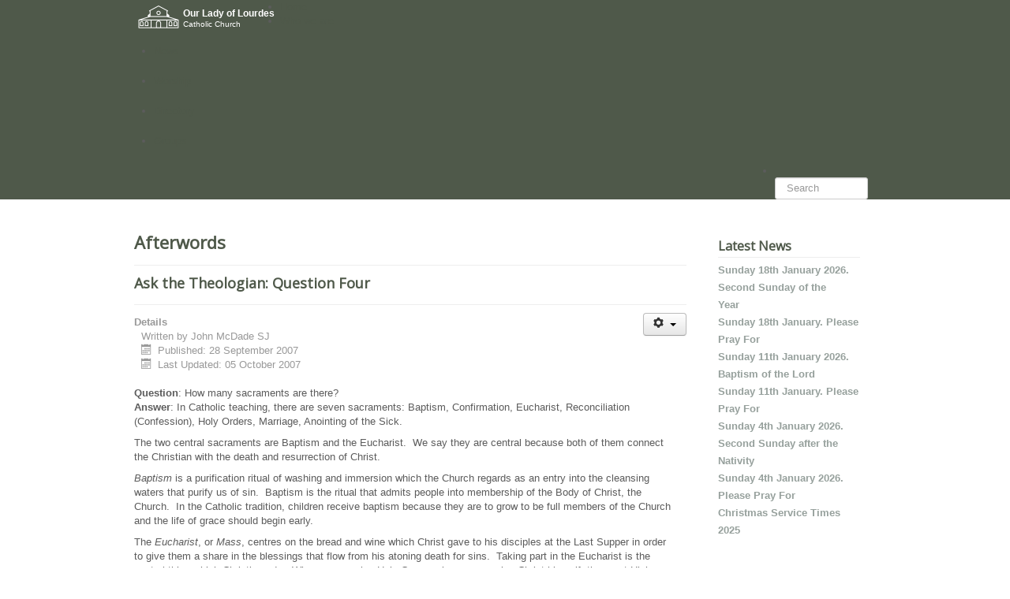

--- FILE ---
content_type: text/html; charset=utf-8
request_url: https://ourladynewsouthgate.org.uk/news-and-events/events/afterwords/18-ask-the-theologian/41-ask-the-theologian-question-four
body_size: 8897
content:
<!DOCTYPE html>
<html xmlns="http://www.w3.org/1999/xhtml" xml:lang="en-gb" lang="en-gb" dir="ltr">
<head>
	<meta name="viewport" content="width=device-width, initial-scale=1.0" />
	<base href="https://ourladynewsouthgate.org.uk/news-and-events/events/afterwords/18-ask-the-theologian/41-ask-the-theologian-question-four" />
	<meta http-equiv="content-type" content="text/html; charset=utf-8" />
	<meta name="keywords" content="sacraments, baptism, confirmation, eucharist, reconciliation, confession, holy orders, marriage, anointing of the sick" />
	<meta name="author" content="John McDade SJ" />
	<meta name="description" content="Ask the theologian" />
	<meta name="generator" content="Joomla! - Open Source Content Management" />
	<title>Ask the Theologian: Question Four</title>
	<link href="/templates/ourlady/favicon.ico" rel="shortcut icon" type="image/vnd.microsoft.icon" />
	<link href="https://ourladynewsouthgate.org.uk/component/search/?Itemid=52&amp;catid=18&amp;id=41&amp;format=opensearch" rel="search" title="Search Our Lady of Lourdes" type="application/opensearchdescription+xml" />
	<link href="/templates/ourlady/css/template.css" rel="stylesheet" type="text/css" />
	<link href="/modules/mod_jux_megamenucss3/assets/css/style.css" rel="stylesheet" type="text/css" />
	<link href="/modules/mod_jux_megamenucss3/assets/css/yoo.tp.css" rel="stylesheet" type="text/css" />
	<link href="/modules/mod_jux_megamenucss3/assets/css/animate.css" rel="stylesheet" type="text/css" />
	<link href="/modules/mod_jux_megamenucss3/assets/css/jux-font-awesome.css" rel="stylesheet" type="text/css" />
	<link href="/modules/mod_jux_megamenucss3/assets/css/dropdown.css" rel="stylesheet" type="text/css" />
	<link href="/modules/mod_jux_megamenucss3/assets/css/style_responsive.css" rel="stylesheet" type="text/css" />
	<link href="/modules/mod_jux_megamenucss3/assets/css/style/custom-98.css" rel="stylesheet" type="text/css" />
	<style type="text/css">
#scrollToTop {
	cursor: pointer;
	font-size: 0.9em;
	position: fixed;
	text-align: center;
	z-index: 9999;
	-webkit-transition: background-color 0.2s ease-in-out;
	-moz-transition: background-color 0.2s ease-in-out;
	-ms-transition: background-color 0.2s ease-in-out;
	-o-transition: background-color 0.2s ease-in-out;
	transition: background-color 0.2s ease-in-out;

	background: #4f594a;
	color: #ffffff;
	border-radius: 3px;
	padding-left: 5px;
	padding-right: 5px;
	padding-top: 5px;
	padding-bottom: 5px;
	right: 20px; bottom: 20px;
}

#scrollToTop:hover {
	background: #d2d3ae;
	color: #ffffff;
}

#scrollToTop > img {
	display: block;
	margin: 0 auto;
}div.mod_search28 input[type="search"]{ width:auto; } 
            #js-mainnavcss3 ul.megamenu li.haschild.megacss3:hover > div.childcontent.adddropdown,#js-meganav-off-canvas  .childcontent.open > .dropdown-menu,#jux_megamenucss3  .childcontent.open > .dropdown-menu   {     
                opacity: 1;
                visibility: visible;
                display:block;
                -moz-animation:fadeInDown 300ms ease-in ;
                -webkit-animation:fadeInDown 300ms ease-in ;
                animation:fadeInDown 300ms ease-in ;
            }
	</style>
	<script src="/plugins/system/jquery/jquery/jquery.php?version=1.11.0" type="text/javascript"></script>
	<script src="/media/jui/js/jquery.min.js?2799091cd04121430e708fdbbedc04f1" type="text/javascript"></script>
	<script src="/media/jui/js/jquery-noconflict.js?2799091cd04121430e708fdbbedc04f1" type="text/javascript"></script>
	<script src="/media/jui/js/jquery-migrate.min.js?2799091cd04121430e708fdbbedc04f1" type="text/javascript"></script>
	<script src="/media/plg_system_sl_scrolltotop/js/scrolltotop_jq.js" type="text/javascript"></script>
	<script src="/media/system/js/caption.js?2799091cd04121430e708fdbbedc04f1" type="text/javascript"></script>
	<script src="/media/jui/js/bootstrap.min.js?2799091cd04121430e708fdbbedc04f1" type="text/javascript"></script>
	<script src="/templates/ourlady/js/template.js" type="text/javascript"></script>
	<!--[if lt IE 9]><script src="/media/system/js/html5fallback.js?2799091cd04121430e708fdbbedc04f1" type="text/javascript"></script><![endif]-->
	<script src="/modules/mod_jux_megamenucss3/assets/js/headroom.js" type="text/javascript"></script>
	<script src="/modules/mod_jux_megamenucss3/assets/js/SmoothScroll.js" type="text/javascript"></script>
	<script type="text/javascript">
jQuery(document).ready(function() {
	jQuery(document.body).SLScrollToTop({
		'image':		'/images/arrow_up.png',
		'text':			'',
		'title':		'',
		'className':	'scrollToTop',
		'duration':		500
	});
});jQuery(window).on('load',  function() {
				new JCaption('img.caption');
			});
	</script>

				<link href='//fonts.googleapis.com/css?family=Open+Sans' rel='stylesheet' type='text/css' />
		<style type="text/css">
			h1,h2,h3,h4,h5,h6,.site-title{
				font-family: 'Open Sans', sans-serif;
			}
		</style>
				<style type="text/css">
		body.site
		{
			/* border-top: 3px solid #4f594a; */
			background-color: #ffffff		}
		a
		{
			color: #4f594a;
		}
		.navbar-inner, .nav-list > .active > a, .nav-list > .active > a:hover, .dropdown-menu li > a:hover, .dropdown-menu .active > a, .dropdown-menu .active > a:hover, .nav-pills > .active > a, .nav-pills > .active > a:hover,
		.btn-primary
		{
			background: #4f594a;
		}
		.navbar-inner
		{
			-moz-box-shadow: 0 1px 3px rgba(0, 0, 0, .25), inset 0 -1px 0 rgba(0, 0, 0, .1), inset 0 30px 10px rgba(0, 0, 0, .2);
			-webkit-box-shadow: 0 1px 3px rgba(0, 0, 0, .25), inset 0 -1px 0 rgba(0, 0, 0, .1), inset 0 30px 10px rgba(0, 0, 0, .2);
			box-shadow: 0 1px 3px rgba(0, 0, 0, .25), inset 0 -1px 0 rgba(0, 0, 0, .1), inset 0 30px 10px rgba(0, 0, 0, .2);
		}
	</style>
		<!--[if lt IE 9]>
		<script src="/media/jui/js/html5.js"></script>
	<![endif]-->
	<meta name="google-site-verification" content="bsIA5QPLoHj_5oNu9gOZzc8SolLxCtwimSxAS1UAVws" />
</head>

<body class="site com_content view-article no-layout no-task itemid-52">

	<!-- Body -->
	
	<!-- Header -->
		<div class="navarea">
			<div class="container">
				<!-- Logo -->
					<div class="logotext">		<div class="moduletable">
						

<div class="custom"  >
	<div class="logo_text"><span class="logo_name">Our Lady of Lourdes</span><br /><span class="logo_detail">Catholic Church</span></div></div>
		</div>
	</div>
							<div class="moduletable">
						<div id="jux_megamenucss3" class="none">
    <div id="js-mainnavcss3" class="clearfix megamenu horizontal left sticky_center down  noJS">
                    <div id="css3-megaMenuToggle" class="megaMenuToggle ">
                <i class="jux-fa jux-fa-bars"></i>
            </div>
        

        <div class="js-megamenu container  clearfix" id="js-meganav">
<ul class="megamenu wtf-menu  level0"><li  class="megacss3 first submenu-align-auto"><a href="/"  class="megacss3 first  hasTip menu186" ><span class="menu-title ">Home</span></a></li><li  class="megacss3 haschild submenu-align-auto"><a href="/who-we-are"  class="megacss3 haschild  hasTip menu200" ><span class="menu-title ">Who we are</span></a><div style='0' class="childcontent clearfix adddropdown cols1  ">
<div class=" jux-fa jux-fa-angle-down dropdown-toggle arrow-icon" data-toggle="dropdown"></div>
<div class="childcontent-inner-wrap dropdown-menu">
<div class="childcontent-inner clearfix" style="width: 180px;"><div class="megacol menu-1 column1 first" style="width: 180px;"><ul class="megamenu wtf-menu  level1"><li  class="megacss3 first submenu-align-auto"><a href="/who-we-are/our-church"  class="megacss3 first  hasTip menu203" ><span class="menu-title ">Our Church</span></a></li><li  class="megacss3 submenu-align-auto"><a href="/who-we-are/parish-team"  class="megacss3  hasTip menu211" ><span class="menu-title ">Parish Team</span></a></li><li  class="megacss3 submenu-align-auto"><a href="/who-we-are/parish-history"  class="megacss3  hasTip menu201" ><span class="menu-title ">Parish History</span></a></li><li  class="megacss3 submenu-align-auto"><a href="/contact-us"  class="megacss3  hasTip menu202" ><span class="menu-title ">Where we are</span></a></li><li  class="megacss3 submenu-align-auto"><a href="/who-we-are/resources-links"  class="megacss3  hasTip menu222" ><span class="menu-title ">Resources &amp; Links</span></a></li><li  class="megacss3 submenu-align-auto"><a href="/who-we-are/archive"  class="megacss3  hasTip menu223" ><span class="menu-title ">Archive</span></a></li><li  class="megacss3 submenu-align-auto"><a href="/who-we-are/gallery"  class="megacss3  hasTip menu266" ><span class="menu-title ">Gallery</span></a></li><li  class="megacss3 submenu-align-auto"><a href="http://rcdow.org.uk" target="_blank"  class="megacss3  hasTip menu204" ><span class="menu-title ">The Diocese</span></a></li><li  class="megacss3 last submenu-align-auto"><a href="http://w2.vatican.va/content/vatican/en.html" target="_blank"  class="megacss3 last  hasTip menu267" ><span class="menu-title ">The Vatican</span></a></li></ul></div></div>
</div></div></li><li  class="megacss3 haschild active submenu-align-auto"><a href="/news-and-events"  class="megacss3 haschild active  hasTip menu2" ><span class="menu-title ">News</span></a><div style='0' class="childcontent clearfix adddropdown cols1  ">
<div class=" jux-fa jux-fa-angle-down dropdown-toggle arrow-icon" data-toggle="dropdown"></div>
<div class="childcontent-inner-wrap dropdown-menu">
<div class="childcontent-inner clearfix" style="width: 180px;"><div class="megacol menu-1 column1 first" style="width: 180px;"><ul class="megamenu wtf-menu  level1"><li  class="megacss3 first submenu-align-auto"><a href="/news-and-events/newsletters"  class="megacss3 first  hasTip menu14" ><span class="menu-title ">Newsletters</span></a></li><li  class="megacss3 submenu-align-auto"><a href="/news-and-events/news-stories"  class="megacss3  hasTip menu13" ><span class="menu-title ">News Stories</span></a></li><li  class="megacss3 submenu-align-auto"><a href="/news-and-events/news-archive"  class="megacss3  hasTip menu205" ><span class="menu-title ">News Archive</span></a></li><li  class="megacss3 last haschild active submenu-align-auto"><a href="/news-and-events/events"  class="megacss3 last haschild active  hasTip menu10" ><span class="menu-title ">Events</span></a><div style='0' class="childcontent clearfix adddropdown cols1  ">
<div class=" jux-fa jux-fa-angle-down dropdown-toggle arrow-icon" data-toggle="dropdown"></div>
<div class="childcontent-inner-wrap dropdown-menu">
<div class="childcontent-inner clearfix" style="width: 180px;"><div class="megacol menu-1 column1 first" style="width: 180px;"><ul class="megamenu wtf-menu  level2"><li  class="megacss3 first submenu-align-auto"><a href="/news-and-events/events/upcoming"  class="megacss3 first  hasTip menu40" ><span class="menu-title ">Upcoming</span></a></li><li  class="megacss3 active submenu-align-auto"><a href="/news-and-events/events/afterwords"  class="megacss3 active  hasTip menu52" ><span class="menu-title ">Afterwords</span></a></li><li  class="megacss3 last submenu-align-auto"><a href="/news-and-events/events/reports-and-photos"  class="megacss3 last  hasTip menu59" ><span class="menu-title ">Reports and Photos</span></a></li></ul></div></div>
</div></div></li></ul></div></div>
</div></div></li><li  class="megacss3 haschild submenu-align-auto"><a href="/worship-pray"  class="megacss3 haschild  hasTip menu11" ><span class="menu-title ">Worship</span></a><div style='0' class="childcontent clearfix adddropdown cols1  ">
<div class=" jux-fa jux-fa-angle-down dropdown-toggle arrow-icon" data-toggle="dropdown"></div>
<div class="childcontent-inner-wrap dropdown-menu">
<div class="childcontent-inner clearfix" style="width: 210px;"><div class="megacol menu-1 column1 first" style="width: 210px;"><ul class="megamenu wtf-menu  level1"><li  class="megacss3 first submenu-align-auto"><a href="/worship-pray/mass-schedule"  class="megacss3 first  hasTip menu9" ><span class="menu-title ">Mass Schedule</span></a></li><li  class="megacss3 submenu-align-auto"><a href="http://www.universalis.com/100/today.htm" target="_blank"  class="megacss3  hasTip menu317" ><span class="menu-title ">Today's saints and readings</span></a></li><li  class="megacss3 submenu-align-auto"><a href="/worship-pray/rosary"  class="megacss3  hasTip menu227" ><span class="menu-title ">Rosary</span></a></li><li  class="megacss3 submenu-align-auto"><a href="/worship-pray/sacrament-of-reconciliation"  class="megacss3  hasTip menu226" ><span class="menu-title ">Sacrament of Reconciliation</span></a></li><li  class="megacss3 submenu-align-auto"><a href="/worship-pray/how-to-pray"  class="megacss3  hasTip menu37" ><span class="menu-title ">How to Pray</span></a></li><li  class="megacss3 submenu-align-auto"><a href="/worship-pray/prayer-intentions"  class="megacss3  hasTip menu39" ><span class="menu-title ">Prayer Intentions</span></a></li><li  class="megacss3 submenu-align-auto"><a href="/worship-pray/sunday-readings"  class="megacss3  hasTip menu38" ><span class="menu-title ">Sunday Readings</span></a></li><li  class="megacss3 haschild submenu-align-auto"><a href="/worship-pray/sacraments"  class="megacss3 haschild  hasTip menu19" ><span class="menu-title ">Sacraments</span></a><div style='0' class="childcontent clearfix adddropdown cols1  ">
<div class=" jux-fa jux-fa-angle-down dropdown-toggle arrow-icon" data-toggle="dropdown"></div>
<div class="childcontent-inner-wrap dropdown-menu">
<div class="childcontent-inner clearfix" style="width: 210px;"><div class="megacol menu-1 column1 first" style="width: 210px;"><ul class="megamenu wtf-menu  level2"><li  class="megacss3 first haschild submenu-align-auto"><a href="/worship-pray/sacraments/baptism"  class="megacss3 first haschild  hasTip menu269" ><span class="menu-title ">Baptism</span></a><div style='0' class="childcontent clearfix adddropdown cols1  ">
<div class=" jux-fa jux-fa-angle-down dropdown-toggle arrow-icon" data-toggle="dropdown"></div>
<div class="childcontent-inner-wrap dropdown-menu">
<div class="childcontent-inner clearfix" style="width: 180px;"><div class="megacol menu-1 column1 first" style="width: 180px;"><ul class="megamenu wtf-menu  level3"><li  class="megacss3 first submenu-align-auto"><a href="/worship-pray/sacraments/baptism/prepare-baptism"  class="megacss3 first  hasTip menu268" ><span class="menu-title ">Prepare Baptism</span></a></li><li  class="megacss3 last submenu-align-auto"><a href="/worship-pray/sacraments/baptism/celebrate-baptism"  class="megacss3 last  hasTip menu230" ><span class="menu-title ">Celebrate Baptism</span></a></li></ul></div></div>
</div></div></li><li  class="megacss3 haschild submenu-align-auto"><a href="/worship-pray/sacraments/confirmation"  class="megacss3 haschild  hasTip menu231" ><span class="menu-title ">Confirmation</span></a><div style='0' class="childcontent clearfix adddropdown cols1  ">
<div class=" jux-fa jux-fa-angle-down dropdown-toggle arrow-icon" data-toggle="dropdown"></div>
<div class="childcontent-inner-wrap dropdown-menu">
<div class="childcontent-inner clearfix" style="width: 180px;"><div class="megacol menu-1 column1 first" style="width: 180px;"><ul class="megamenu wtf-menu  level3"><li  class="megacss3 first submenu-align-auto"><a href="/worship-pray/sacraments/confirmation/prepare-confirmation"  class="megacss3 first  hasTip menu270" ><span class="menu-title ">Prepare Confirmation</span></a></li><li  class="megacss3 last submenu-align-auto"><a href="/worship-pray/sacraments/confirmation/celebrate-confirmation"  class="megacss3 last  hasTip menu271" ><span class="menu-title ">Celebrate Confirmation</span></a></li></ul></div></div>
</div></div></li><li  class="megacss3 haschild submenu-align-auto"><a href="/worship-pray/sacraments/eucharist"  class="megacss3 haschild  hasTip menu232" ><span class="menu-title ">Eucharist</span></a><div style='0' class="childcontent clearfix adddropdown cols1  ">
<div class=" jux-fa jux-fa-angle-down dropdown-toggle arrow-icon" data-toggle="dropdown"></div>
<div class="childcontent-inner-wrap dropdown-menu">
<div class="childcontent-inner clearfix" style="width: 180px;"><div class="megacol menu-1 column1 first" style="width: 180px;"><ul class="megamenu wtf-menu  level3"><li  class="megacss3 first submenu-align-auto"><a href="/worship-pray/sacraments/eucharist/prepare-eucharist"  class="megacss3 first  hasTip menu272" ><span class="menu-title ">Prepare Eucharist</span></a></li><li  class="megacss3 last submenu-align-auto"><a href="/worship-pray/sacraments/eucharist/celebrate-eucharist"  class="megacss3 last  hasTip menu273" ><span class="menu-title ">Celebrate Eucharist</span></a></li></ul></div></div>
</div></div></li><li  class="megacss3 haschild submenu-align-auto"><a href="/worship-pray/sacraments/marriage"  class="megacss3 haschild  hasTip menu274" ><span class="menu-title ">Marriage</span></a><div style='0' class="childcontent clearfix adddropdown cols1  ">
<div class=" jux-fa jux-fa-angle-down dropdown-toggle arrow-icon" data-toggle="dropdown"></div>
<div class="childcontent-inner-wrap dropdown-menu">
<div class="childcontent-inner clearfix" style="width: 180px;"><div class="megacol menu-1 column1 first" style="width: 180px;"><ul class="megamenu wtf-menu  level3"><li  class="megacss3 first submenu-align-auto"><a href="/worship-pray/sacraments/marriage/prepare-marriage"  class="megacss3 first  hasTip menu275" ><span class="menu-title ">Prepare Marriage</span></a></li><li  class="megacss3 last submenu-align-auto"><a href="/worship-pray/sacraments/marriage/celebrate-marriage"  class="megacss3 last  hasTip menu276" ><span class="menu-title ">Celebrate Marriage</span></a></li></ul></div></div>
</div></div></li><li  class="megacss3 last submenu-align-auto"><a href="/worship-pray/sacraments/rcia-becoming-catholic"  class="megacss3 last  hasTip menu233" ><span class="menu-title ">RCIA (Becoming Catholic)</span></a></li></ul></div></div>
</div></div></li><li  class="megacss3 last haschild submenu-align-auto"><a href="/worship-pray/funeral-planning"  class="megacss3 last haschild  hasTip menu234" ><span class="menu-title ">Funeral planning</span></a><div style='0' class="childcontent clearfix adddropdown cols1  ">
<div class=" jux-fa jux-fa-angle-down dropdown-toggle arrow-icon" data-toggle="dropdown"></div>
<div class="childcontent-inner-wrap dropdown-menu">
<div class="childcontent-inner clearfix" style="width: 230px;"><div class="megacol menu-1 column1 first" style="width: 230px;"><ul class="megamenu wtf-menu  level2"><li  class="megacss3 first submenu-align-auto"><a href="/worship-pray/funeral-planning/funeral-celebration"  class="megacss3 first  hasTip menu235" ><span class="menu-title ">Funeral celebration</span></a></li><li  class="megacss3 submenu-align-auto"><a href="/worship-pray/funeral-planning/funeral-worship-aid-template"  class="megacss3  hasTip menu236" ><span class="menu-title ">Funeral Worship Aid Template</span></a></li><li  class="megacss3 submenu-align-auto"><a href="/worship-pray/funeral-planning/funeral-mass-general-intentions"  class="megacss3  hasTip menu237" ><span class="menu-title ">Funeral Mass General Intentions</span></a></li><li  class="megacss3 last submenu-align-auto"><a href="/worship-pray/funeral-planning/funeral-radings"  class="megacss3 last  hasTip menu238" ><span class="menu-title ">Funeral Readings</span></a></li></ul></div></div>
</div></div></li></ul></div></div>
</div></div></li><li  class="megacss3 haschild submenu-align-auto"><a href="/directory"  class="megacss3 haschild  hasTip menu206" ><span class="menu-title ">Directory</span></a><div style='0' class="childcontent clearfix adddropdown cols1  ">
<div class=" jux-fa jux-fa-angle-down dropdown-toggle arrow-icon" data-toggle="dropdown"></div>
<div class="childcontent-inner-wrap dropdown-menu">
<div class="childcontent-inner clearfix" style="width: 280px;"><div class="megacol menu-1 column1 first" style="width: 280px;"><ul class="megamenu wtf-menu  level1"><li  class="megacss3 first submenu-align-auto"><a href="/directory/parish-office"  class="megacss3 first  hasTip menu212" ><span class="menu-title ">Parish Office</span></a></li><li  class="megacss3 submenu-align-auto"><a href="/directory/parish-council-chairman-and-members"  class="megacss3  hasTip menu213" ><span class="menu-title ">Parish Council (Chairman and Members)</span></a></li><li  class="megacss3 submenu-align-auto"><a href="/directory/parish-council"  class="megacss3  hasTip menu25" ><span class="menu-title ">Parish Council</span></a></li><li  class="megacss3 submenu-align-auto"><a href="/directory/finance-committee"  class="megacss3  hasTip menu26" ><span class="menu-title ">Finance Committee</span></a></li><li  class="megacss3 submenu-align-auto"><a href="/directory/catechists"  class="megacss3  hasTip menu246" ><span class="menu-title ">Catechists</span></a></li><li  class="megacss3 submenu-align-auto"><a href="/directory/eucharistic-ministers"  class="megacss3  hasTip menu247" ><span class="menu-title ">Eucharistic Ministers</span></a></li><li  class="megacss3 submenu-align-auto"><a href="/directory/altar-servers"  class="megacss3  hasTip menu248" ><span class="menu-title ">Altar Servers</span></a></li><li  class="megacss3 submenu-align-auto"><a href="/directory/readers"  class="megacss3  hasTip menu249" ><span class="menu-title ">Readers</span></a></li><li  class="megacss3 submenu-align-auto"><a href="/directory/9-45-choir"  class="megacss3  hasTip menu250" ><span class="menu-title ">9:45 Choir</span></a></li><li  class="megacss3 submenu-align-auto"><a href="/directory/11-15-choir"  class="megacss3  hasTip menu251" ><span class="menu-title ">11:15 Choir</span></a></li><li  class="megacss3 submenu-align-auto"><a href="/directory/ecumenism"  class="megacss3  hasTip menu252" ><span class="menu-title ">Ecumenism</span></a></li><li  class="megacss3 last haschild submenu-align-auto"><a href="/directory/volunteers"  class="megacss3 last haschild  hasTip menu253" ><span class="menu-title ">Volunteers</span></a><div style='0' class="childcontent clearfix adddropdown cols1  ">
<div class=" jux-fa jux-fa-angle-down dropdown-toggle arrow-icon" data-toggle="dropdown"></div>
<div class="childcontent-inner-wrap dropdown-menu">
<div class="childcontent-inner clearfix" style="width: 180px;"><div class="megacol menu-1 column1 first" style="width: 180px;"><ul class="megamenu wtf-menu  level2"><li  class="megacss3 first submenu-align-auto"><a href="/directory/volunteers/altar-linen"  class="megacss3 first  hasTip menu254" ><span class="menu-title ">Altar Linen</span></a></li><li  class="megacss3 submenu-align-auto"><a href="/directory/volunteers/votive-candles"  class="megacss3  hasTip menu255" ><span class="menu-title ">Votive Candles</span></a></li><li  class="megacss3 submenu-align-auto"><a href="/directory/volunteers/church-cleaners"  class="megacss3  hasTip menu256" ><span class="menu-title ">Church Cleaners</span></a></li><li  class="megacss3 submenu-align-auto"><a href="/directory/volunteers/coffee-morning-volunteers"  class="megacss3  hasTip menu257" ><span class="menu-title ">Coffee morning volunteers</span></a></li><li  class="megacss3 submenu-align-auto"><a href="/directory/volunteers/repository-and-coffee-morning-coordinator"  class="megacss3  hasTip menu258" ><span class="menu-title ">Repository and coffee morning coordinator</span></a></li><li  class="megacss3 submenu-align-auto"><a href="/directory/volunteers/car-park-cleaners"  class="megacss3  hasTip menu259" ><span class="menu-title ">Car park cleaners</span></a></li><li  class="megacss3 submenu-align-auto"><a href="/directory/volunteers/sidesmen"  class="megacss3  hasTip menu260" ><span class="menu-title ">Sidesmen</span></a></li><li  class="megacss3 submenu-align-auto"><a href="/directory/volunteers/flower-arrangers"  class="megacss3  hasTip menu261" ><span class="menu-title ">Flower arrangers</span></a></li><li  class="megacss3 submenu-align-auto"><a href="/directory/volunteers/greeters"  class="megacss3  hasTip menu262" ><span class="menu-title ">Greeters</span></a></li><li  class="megacss3 submenu-align-auto"><a href="/directory/volunteers/handymen"  class="megacss3  hasTip menu263" ><span class="menu-title ">Handymen</span></a></li><li  class="megacss3 submenu-align-auto"><a href="/directory/volunteers/mass-for-the-housebound-by-phone"  class="megacss3  hasTip menu264" ><span class="menu-title ">Mass for the housebound by phone</span></a></li><li  class="megacss3 last submenu-align-auto"><a href="/directory/volunteers/paper-shop-volunteers"  class="megacss3 last  hasTip menu265" ><span class="menu-title ">Paper shop volunteers</span></a></li></ul></div></div>
</div></div></li></ul></div></div>
</div></div></li><li  class="megacss3 haschild submenu-align-auto"><a href="#"  class="megacss3 haschild  hasTip menu207" ><span class="menu-title ">Groups</span></a><div style='0' class="childcontent clearfix adddropdown cols1  ">
<div class=" jux-fa jux-fa-angle-down dropdown-toggle arrow-icon" data-toggle="dropdown"></div>
<div class="childcontent-inner-wrap dropdown-menu">
<div class="childcontent-inner clearfix" style="width: 260px;"><div class="megacol menu-1 column1 first" style="width: 260px;"><ul class="megamenu wtf-menu  level1"><li  class="megacss3 first submenu-align-auto"><a href="http://www.ololschool.enfield.sch.uk" target="_blank"  class="megacss3 first  hasTip menu208" ><span class="menu-title ">Our Lady of Lourdes Primary School</span></a></li><li  class="megacss3 submenu-align-auto"><a href="/school/southgate-scout-group"  class="megacss3  hasTip menu210" ><span class="menu-title ">Southgate Scout Group</span></a></li><li  class="megacss3 submenu-align-auto"><a href="/school/new-southgate-our-lady-of-lourdes-brownies"  class="megacss3  hasTip menu209" ><span class="menu-title ">New Southgate (Our Lady of Lourdes) Brownies</span></a></li><li  class="megacss3 submenu-align-auto"><a href="/school/ten-ten"  class="megacss3  hasTip menu243" ><span class="menu-title ">Ten Ten</span></a></li><li  class="megacss3 submenu-align-auto"><a href="/school/fair-trade"  class="megacss3  hasTip menu242" ><span class="menu-title ">Fair Trade</span></a></li><li  class="megacss3 submenu-align-auto"><a href="/school/bridge-club"  class="megacss3  hasTip menu244" ><span class="menu-title ">Bridge Club</span></a></li><li  class="megacss3 submenu-align-auto"><a href="/school/parent-toddlers"  class="megacss3  hasTip menu245" ><span class="menu-title ">Parent &amp; Toddlers</span></a></li><li  class="megacss3 last submenu-align-auto"><a href="/school/prayer-groups"  class="megacss3 last  hasTip menu36" ><span class="menu-title ">Prayer Groups</span></a></li></ul></div></div>
</div></div></li><li  class="megacss3 last group search_menu submenu-align-right"><div class="group clearfix"><div class="group-content"><div class="search mod_search28">
	<form action="/news-and-events/events/afterwords" method="post" class="form-inline" role="search">
		<label for="mod-search-searchword28" class="element-invisible">Search...</label> <input name="searchword" id="mod-search-searchword28" maxlength="200"  class="inputbox search-query input-medium" type="search" size="10" placeholder="Search" />		<input type="hidden" name="task" value="search" />
		<input type="hidden" name="option" value="com_search" />
		<input type="hidden" name="Itemid" value="52" />
	</form>
</div></div></div></li></ul>
</div>    </div>
</div>



    
    <script type="text/javascript">
        jQuery(document).ready(function ($) {
            // $('.dropdown-toggle').dropdown();
            $("#css3-megaMenuToggle").click(function () {
                $("body").toggleClass("offcanvas-menu");
                $("html").toggleClass("offcanvas");
                $(".js-megamenu").toggleClass("dropdown1");
                $(".js-megamenu").toggleClass("dropdown");
                $('.childcontent').removeClass('adddropdown');
                if (!$('#css3-megaMenuToggle').hasClass('offcanvas-menu')) {
                    $('.js-megamenu-off-canvas').css('height', window.innerHeight + 'px');
                    $(window).resize(function () {
                        $('.js-megamenu-off-canvas').css('height', window.innerHeight + 'px');
                    })
                }

            });
            $(".jux-closed").click(function () {
                $("body").removeClass("offcanvas-menu");
                $("html").removeClass("offcanvas");
            });

            $(window).resize(function () {
                if (document.body.offsetWidth > 768) {
                    $('body').removeClass('offcanvas-menu');
                    $('html').removeClass('offcanvas');
                    $('.js-megamenu').removeClass('dropdown1');
                    $('.childcontent').addClass('adddropdown');
                }
                else {
                    /*$('.childcontent').removeClass('adddropdown');*/
                }
            });
        });
    </script>

    		</div>
	
			</div>
		</div>
	<div class="widebanner">
		
	</div>
	<div class="widebannerclear"></div>
	<!-- End Header -->	
	<div class="body">
		<div class="container">
			
			<div class="row-fluid">
				<main id="content" role="main" class="span9">
					<!-- Begin Content -->
					<div id="system-message-container">
	</div>

					<div class="item-page" itemscope itemtype="https://schema.org/Article">
	<meta itemprop="inLanguage" content="en-GB" />
		<div class="page-header">
		<h1> Afterwords </h1>
	</div>
	
		
			<div class="page-header">
		<h2 itemprop="headline">
			Ask the Theologian: Question Four		</h2>
							</div>
							
<div class="icons">
	
					<div class="btn-group pull-right">
				<button class="btn dropdown-toggle" type="button" id="dropdownMenuButton-41" aria-label="User tools"
				data-toggle="dropdown" aria-haspopup="true" aria-expanded="false">
					<span class="icon-cog" aria-hidden="true"></span>
					<span class="caret" aria-hidden="true"></span>
				</button>
								<ul class="dropdown-menu" aria-labelledby="dropdownMenuButton-41">
											<li class="print-icon"> <a href="/news-and-events/events/afterwords/18-ask-the-theologian/41-ask-the-theologian-question-four?tmpl=component&amp;print=1" title="Print article < Ask the Theologian: Question Four >" onclick="window.open(this.href,'win2','status=no,toolbar=no,scrollbars=yes,titlebar=no,menubar=no,resizable=yes,width=640,height=480,directories=no,location=no'); return false;" rel="nofollow">			<span class="icon-print" aria-hidden="true"></span>
		Print	</a> </li>
																			</ul>
			</div>
		
	</div>
			
		
						<dl class="article-info muted">

		
			<dt class="article-info-term">
									Details							</dt>

							<dd class="createdby" itemprop="author" itemscope itemtype="https://schema.org/Person">
					Written by <span itemprop="name">John McDade SJ</span>	</dd>
			
			
			
			
										<dd class="published">
				<span class="icon-calendar" aria-hidden="true"></span>
				<time datetime="2007-09-28T22:45:39+01:00" itemprop="datePublished">
					Published: 28 September 2007				</time>
			</dd>			
		
					
										<dd class="modified">
				<span class="icon-calendar" aria-hidden="true"></span>
				<time datetime="2007-10-05T23:38:28+01:00" itemprop="dateModified">
					Last Updated: 05 October 2007				</time>
			</dd>			
						</dl>
	
	
		
								<div itemprop="articleBody">
		<b>Question</b>: How many sacraments are there?<br /><b>Answer</b>: In Catholic teaching, there are seven sacraments: Baptism, Confirmation, Eucharist, Reconciliation (Confession), Holy Orders, Marriage, Anointing of the Sick.<br /> <p>The two central sacraments are Baptism and the Eucharist.&nbsp; We say they
are central because both of them connect the Christian with the death
and resurrection of Christ. </p>
<p><i>Baptism</i> is a purification ritual of washing and immersion which the
Church regards as an entry into the cleansing waters that purify us of
sin.&nbsp; Baptism is the ritual that admits people into membership of the
Body of Christ, the Church.&nbsp; In the Catholic tradition, children
receive baptism because they are to grow to be full members of the
Church and the life of grace should begin early. &nbsp;</p>
<p>The <i>Eucharist</i>, or <i>Mass</i>, centres on the bread and wine which Christ gave
to his disciples at the Last Supper in order to give them a share in
the blessings that flow from his atoning death for sins.&nbsp; Taking part
in the Eucharist is the central thing which Christians do.&nbsp; When you
receive Holy Communion, you receive Christ himself, the great High
Priest who offers himself to God for the sins of all and who is then
given by God to us to be our bread of life and the covenant of mercy
between God and us. &nbsp;</p>
<p>In <i>Confirmation</i>, the Holy Spirit is given to us.&nbsp; The Spirit is divine
love poured into our hearts, enabling us to be children of God.&nbsp; It is
the sign of the Fathers love for us, and it shapes us as disciples of
Christ.&nbsp; Because we receive the Holy Spirit, we can share Christs
prayer to God, Abba, our loving Father. &nbsp;</p>
<p>In <i>Reconciliation</i> or <i>Confession</i>, Christ forgives our sins.&nbsp; Through
the ministry of the priest, and in the name of the Church, the
forgiveness that flows from the death of Christ is directed towards us
in our weakness and sinfulness.&nbsp; When you receive the words of
absolution from the priest, you can be confident that your sins are
forgiven and are covered by Christs love.&nbsp; Christ has taken your sins
into his heart.</p>
<p>The sacrament of <i>Holy Orders</i> is the sacrament of apostolic ministry in
the name and power of Christ.&nbsp; It is given to bishops, priests and
deacons to enable them to act in Christs name, to build up the Church,
to serve baptised Christians in particular ways and to conduct a
mission to all human beings. &nbsp;</p>
<p>The sacrament of <i>Marriage</i> is unique because it is not primarily a
ritual.&nbsp; The love between husband and wife, committing themselves
exclusively to one another for life and sharing a home and family, is
the sacrament or sign of divine love.&nbsp; Their love for one another is a
sign of the love that Christ has for his bride, the Church: that is why
Christians see married love as permanent. &nbsp;</p>
<p>The sacrament of <i>Anointing the Sick </i>brings to the sick or dying person
the strength and love of Christ in order to help them physically and
spiritually.&nbsp; The risen Christ is with us in our physical weakness and,
when God so wills, takes us into heaven to share in his resurrection. <br /></p><p><b>Word count:</b> 519.<br /> </p>
	</div>

	
							</div>

					
					<!-- CUSTOM POSITIONS ADDED HERE -->
   					    				<!-- CUSTOM POSITIONS ADDED HERE -->
   					   					<!-- END CUSTOM POSITIONS -->
        				<div id="subfooterfull"> <!-- CUSTOM add this outer div to clear the floats -->
					<!-- End Content -->
						
				</main>
									<div id="aside" class="span3">
						<!-- Begin Right Sidebar -->
						<div class="well "><h3 class="page-header">Latest News</h3><ul class="latestnews mod-list">
	<li itemscope itemtype="https://schema.org/Article">
		<a href="/news-and-events/newsletters/2882-sunday-18th-january-2026-second-sunday-of-the-year" itemprop="url">
			<span itemprop="name">
				Sunday 18th January 2026.  Second Sunday of the Year			</span>
		</a>
	</li>
	<li itemscope itemtype="https://schema.org/Article">
		<a href="/worship-pray/prayer-intentions/2881-sunday-18th-january-please-pray-for-2" itemprop="url">
			<span itemprop="name">
				Sunday 18th January.  Please Pray For			</span>
		</a>
	</li>
	<li itemscope itemtype="https://schema.org/Article">
		<a href="/news-and-events/newsletters/2880-sunday-11th-january-2026-baptism-of-the-lord" itemprop="url">
			<span itemprop="name">
				Sunday 11th January 2026.  Baptism of the Lord			</span>
		</a>
	</li>
	<li itemscope itemtype="https://schema.org/Article">
		<a href="/worship-pray/prayer-intentions/2879-sunday-11th-january-please-pray-for-2" itemprop="url">
			<span itemprop="name">
				Sunday 11th January.  Please Pray For			</span>
		</a>
	</li>
	<li itemscope itemtype="https://schema.org/Article">
		<a href="/news-and-events/newsletters/2878-sunday-4th-january-2026-second-sunday-after-the-nativity" itemprop="url">
			<span itemprop="name">
				Sunday 4th January 2026. Second Sunday after the Nativity			</span>
		</a>
	</li>
	<li itemscope itemtype="https://schema.org/Article">
		<a href="/worship-pray/prayer-intentions/2877-sunday-4th-january-2026-please-pray-for" itemprop="url">
			<span itemprop="name">
				Sunday 4th January 2026. Please Pray For			</span>
		</a>
	</li>
	<li itemscope itemtype="https://schema.org/Article">
		<a href="/news-and-events/events/upcoming/2876-christmas-service-times-2025" itemprop="url">
			<span itemprop="name">
				Christmas Service Times 2025			</span>
		</a>
	</li>
</ul>
</div><div class="well "><h3 class="page-header">Prayer Intentions</h3><div class="newsflash">
			

	

	<p><strong>Those who are unwell, including:  </strong><br />George Wojewodzki, Tommy Sacker, Patricia Dellevoet, Helen McGrath, Tom Gilligan, Mary Fahey, John Cooke, Giuliano Cardosi, Nora Mitchell, Mary Gilbride, Ronnie Lynch, Callum Stone, Veronica Keville,  Angela Mangan, Marie Coutinho, Andrea Jordan, Ifte Alam, Nadim Alam, Sheila Casey, Emma Lake, Guido Fichera, James Brady, Theresa Dillon, Lawrence Robinson, Luisa Busandri, Martin Donoghue, Lucy Jones, Megan O’Brien, Alison Hughes, Silveria Vieira Papel, Joe Heaney, Rubina Dean, Runa Da Costa, David Woodhead, Kay Heery, Modesto Tondelli, Gerry Linane.<br /> <br /><strong>All those who have died recently, including: </strong> <br />Fr Teave Carroll, Pat Hunt, Netty Rodriguez, Maria Tortorello and Anne McDonagh.</p>

	</div>
</div>
						<!-- End Right Sidebar -->
					</div>
							</div>
		</div>
	</div>

	<!-- Social Icons -->
	<div id="social-icons">
		<a href="https://www.facebook.com/RCNewSouthgate/" target="_blank"><div id="social-facebook"></div></a>
		<a href="https://twitter.com/rcnewsouthgate/" target="_blank"><div id="social-twitter"></div></a>
		<a href="https://www.flickr.com/photos/150484137@N03/" target="_blank" alt=""><div id="social-flickr"></div></a>
		<a href="https://www.youtube.com/channel/UCR5_2GyGFGCivJ2nS7YBegg" target="_blank" alt=""><div id="social-youtube"></div></a>
	</div>

	<!-- Footer -->
	<footer class="footer" role="contentinfo">
		<div class="container">
		

		
				<!-- Logo separator -->
				<div id="logo-separator"></div>
	
					<!-- CUSTOM POSITIONS ADDED HERE -->
   					       					<div id="footerFourMods" >
           				<!-- Begin Five Footer Mods -->
            				<div id="footer1">
                						<div class="moduletable">
							<h4>Our Lady of Lourdes</h4>
						

<div class="custom"  >
	<p>373 Bowes Road<br />London<br />N11 1AA</p></div>
		</div>
	
            				</div>
            				<div id="footer2">
                						<div class="moduletable">
							<h4>Telephone:</h4>
						

<div class="custom"  >
	<p>020 8368 1638</p></div>
		</div>
			<div class="moduletable">
							<h4>E-mail:</h4>
						

<div class="custom"  >
	<p><a title="Email Our Lady of Lourdes Church" href="mailto:newsouthgate@rcdow.org.uk" target="_blank">newsouthgate@rcdow.org.uk</a></p></div>
		</div>
	
            				</div>
            				<div id="footer3">
                						<div class="moduletable">
							<h4>Menu:</h4>
						<ul class="nav menu mod-list">
<li class="item-44"><a href="/gallery" >Gallery</a></li><li class="item-30"><a href="/contact-us" >Contact Us</a></li></ul>
		</div>
	
            				</div>
            				<div id="footer4">
                						<div class="moduletable">
							<h4>Other:</h4>
						<ul class="nav menu mod-list">
<li class="item-72"><a href="/credits" >Credits</a></li><li class="item-73"><a href="/terms-and-conditions" >Terms and Conditions</a></li><li class="item-74"><a href="/privacy-policy" >Privacy Policy</a></li><li class="item-75"><a href="/disclaimer" >Disclaimer</a></li><li class="item-312"><a href="/sitemap" >Sitemap</a></li></ul>
		</div>
	
            				</div>
            			<!-- End Five Footer Mods -->
       			 		</div>
    				   					<!-- END CUSTOM POSITIONS -->
        				<div id="footerfull"> <!-- CUSTOM add this outer div to clear the floats -->
					<!-- End Content -->
			<p>
				<div class="footer1">Copyright &#169; 2026 Our Lady of Lourdes. All Rights Reserved.</div>
<div class="footer2"></div>

			</p>
		</div>
	</footer>
	
</body>
</html>
